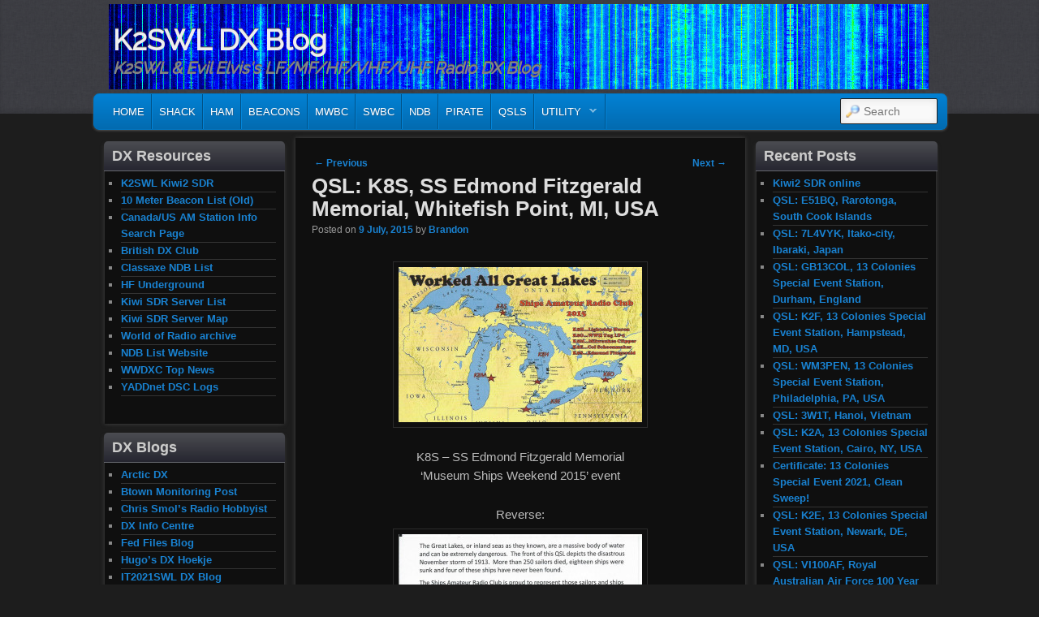

--- FILE ---
content_type: text/html; charset=UTF-8
request_url: http://swldx.us/blog/?p=2059
body_size: 11803
content:
<!DOCTYPE html>
<!--[if IE 6]> <html id="ie6" class="no-js" lang="en-US"> <![endif]-->
<!--[if IE 7]> <html id="ie7" class="no-js" lang="en-US"> <![endif]-->
<!--[if IE 8]> <html id="ie8" class="no-js" lang="en-US"> <![endif]-->
<!--[if !(IE 6) | !(IE 7) | !(IE 8)  ]><!-->
<html class="no-js" lang="en-US">
<!--<![endif]-->
<head>
<meta charset="UTF-8" />
<meta name="viewport" content="width=device-width, initial-scale=1.0">
<title>QSL: K8S, SS Edmond Fitzgerald Memorial, Whitefish Point, MI, USA | K2SWL DX Blog </title>
<link rel="profile" href="http://gmpg.org/xfn/11" />
<link rel="stylesheet" type="text/css" media="all" href="http://swldx.us/blog/wp-content/themes/admired/style.css" />
<link rel="pingback" href="http://swldx.us/blog/xmlrpc.php" />
<meta name='robots' content='max-image-preview:large' />
	<style>img:is([sizes="auto" i], [sizes^="auto," i]) { contain-intrinsic-size: 3000px 1500px }</style>
	<link rel="alternate" type="application/rss+xml" title="K2SWL DX Blog &raquo; Feed" href="http://swldx.us/blog/?feed=rss2" />
<link rel="alternate" type="application/rss+xml" title="K2SWL DX Blog &raquo; Comments Feed" href="http://swldx.us/blog/?feed=comments-rss2" />
<script type="text/javascript">
/* <![CDATA[ */
window._wpemojiSettings = {"baseUrl":"https:\/\/s.w.org\/images\/core\/emoji\/16.0.1\/72x72\/","ext":".png","svgUrl":"https:\/\/s.w.org\/images\/core\/emoji\/16.0.1\/svg\/","svgExt":".svg","source":{"concatemoji":"http:\/\/swldx.us\/blog\/wp-includes\/js\/wp-emoji-release.min.js?ver=6.8.3"}};
/*! This file is auto-generated */
!function(s,n){var o,i,e;function c(e){try{var t={supportTests:e,timestamp:(new Date).valueOf()};sessionStorage.setItem(o,JSON.stringify(t))}catch(e){}}function p(e,t,n){e.clearRect(0,0,e.canvas.width,e.canvas.height),e.fillText(t,0,0);var t=new Uint32Array(e.getImageData(0,0,e.canvas.width,e.canvas.height).data),a=(e.clearRect(0,0,e.canvas.width,e.canvas.height),e.fillText(n,0,0),new Uint32Array(e.getImageData(0,0,e.canvas.width,e.canvas.height).data));return t.every(function(e,t){return e===a[t]})}function u(e,t){e.clearRect(0,0,e.canvas.width,e.canvas.height),e.fillText(t,0,0);for(var n=e.getImageData(16,16,1,1),a=0;a<n.data.length;a++)if(0!==n.data[a])return!1;return!0}function f(e,t,n,a){switch(t){case"flag":return n(e,"\ud83c\udff3\ufe0f\u200d\u26a7\ufe0f","\ud83c\udff3\ufe0f\u200b\u26a7\ufe0f")?!1:!n(e,"\ud83c\udde8\ud83c\uddf6","\ud83c\udde8\u200b\ud83c\uddf6")&&!n(e,"\ud83c\udff4\udb40\udc67\udb40\udc62\udb40\udc65\udb40\udc6e\udb40\udc67\udb40\udc7f","\ud83c\udff4\u200b\udb40\udc67\u200b\udb40\udc62\u200b\udb40\udc65\u200b\udb40\udc6e\u200b\udb40\udc67\u200b\udb40\udc7f");case"emoji":return!a(e,"\ud83e\udedf")}return!1}function g(e,t,n,a){var r="undefined"!=typeof WorkerGlobalScope&&self instanceof WorkerGlobalScope?new OffscreenCanvas(300,150):s.createElement("canvas"),o=r.getContext("2d",{willReadFrequently:!0}),i=(o.textBaseline="top",o.font="600 32px Arial",{});return e.forEach(function(e){i[e]=t(o,e,n,a)}),i}function t(e){var t=s.createElement("script");t.src=e,t.defer=!0,s.head.appendChild(t)}"undefined"!=typeof Promise&&(o="wpEmojiSettingsSupports",i=["flag","emoji"],n.supports={everything:!0,everythingExceptFlag:!0},e=new Promise(function(e){s.addEventListener("DOMContentLoaded",e,{once:!0})}),new Promise(function(t){var n=function(){try{var e=JSON.parse(sessionStorage.getItem(o));if("object"==typeof e&&"number"==typeof e.timestamp&&(new Date).valueOf()<e.timestamp+604800&&"object"==typeof e.supportTests)return e.supportTests}catch(e){}return null}();if(!n){if("undefined"!=typeof Worker&&"undefined"!=typeof OffscreenCanvas&&"undefined"!=typeof URL&&URL.createObjectURL&&"undefined"!=typeof Blob)try{var e="postMessage("+g.toString()+"("+[JSON.stringify(i),f.toString(),p.toString(),u.toString()].join(",")+"));",a=new Blob([e],{type:"text/javascript"}),r=new Worker(URL.createObjectURL(a),{name:"wpTestEmojiSupports"});return void(r.onmessage=function(e){c(n=e.data),r.terminate(),t(n)})}catch(e){}c(n=g(i,f,p,u))}t(n)}).then(function(e){for(var t in e)n.supports[t]=e[t],n.supports.everything=n.supports.everything&&n.supports[t],"flag"!==t&&(n.supports.everythingExceptFlag=n.supports.everythingExceptFlag&&n.supports[t]);n.supports.everythingExceptFlag=n.supports.everythingExceptFlag&&!n.supports.flag,n.DOMReady=!1,n.readyCallback=function(){n.DOMReady=!0}}).then(function(){return e}).then(function(){var e;n.supports.everything||(n.readyCallback(),(e=n.source||{}).concatemoji?t(e.concatemoji):e.wpemoji&&e.twemoji&&(t(e.twemoji),t(e.wpemoji)))}))}((window,document),window._wpemojiSettings);
/* ]]> */
</script>

<link rel='stylesheet' id='wpra-lightbox-css' href='http://swldx.us/blog/wp-content/plugins/wp-rss-aggregator/core/css/jquery-colorbox.css?ver=1.4.33' type='text/css' media='all' />
<style id='wp-emoji-styles-inline-css' type='text/css'>

	img.wp-smiley, img.emoji {
		display: inline !important;
		border: none !important;
		box-shadow: none !important;
		height: 1em !important;
		width: 1em !important;
		margin: 0 0.07em !important;
		vertical-align: -0.1em !important;
		background: none !important;
		padding: 0 !important;
	}
</style>
<link rel='stylesheet' id='wp-block-library-css' href='http://swldx.us/blog/wp-includes/css/dist/block-library/style.min.css?ver=6.8.3' type='text/css' media='all' />
<style id='classic-theme-styles-inline-css' type='text/css'>
/*! This file is auto-generated */
.wp-block-button__link{color:#fff;background-color:#32373c;border-radius:9999px;box-shadow:none;text-decoration:none;padding:calc(.667em + 2px) calc(1.333em + 2px);font-size:1.125em}.wp-block-file__button{background:#32373c;color:#fff;text-decoration:none}
</style>
<link rel='stylesheet' id='wpra-displays-css' href='http://swldx.us/blog/wp-content/plugins/wp-rss-aggregator/core/css/displays.css?ver=5.0.0' type='text/css' media='all' />
<style id='global-styles-inline-css' type='text/css'>
:root{--wp--preset--aspect-ratio--square: 1;--wp--preset--aspect-ratio--4-3: 4/3;--wp--preset--aspect-ratio--3-4: 3/4;--wp--preset--aspect-ratio--3-2: 3/2;--wp--preset--aspect-ratio--2-3: 2/3;--wp--preset--aspect-ratio--16-9: 16/9;--wp--preset--aspect-ratio--9-16: 9/16;--wp--preset--color--black: #000000;--wp--preset--color--cyan-bluish-gray: #abb8c3;--wp--preset--color--white: #ffffff;--wp--preset--color--pale-pink: #f78da7;--wp--preset--color--vivid-red: #cf2e2e;--wp--preset--color--luminous-vivid-orange: #ff6900;--wp--preset--color--luminous-vivid-amber: #fcb900;--wp--preset--color--light-green-cyan: #7bdcb5;--wp--preset--color--vivid-green-cyan: #00d084;--wp--preset--color--pale-cyan-blue: #8ed1fc;--wp--preset--color--vivid-cyan-blue: #0693e3;--wp--preset--color--vivid-purple: #9b51e0;--wp--preset--gradient--vivid-cyan-blue-to-vivid-purple: linear-gradient(135deg,rgba(6,147,227,1) 0%,rgb(155,81,224) 100%);--wp--preset--gradient--light-green-cyan-to-vivid-green-cyan: linear-gradient(135deg,rgb(122,220,180) 0%,rgb(0,208,130) 100%);--wp--preset--gradient--luminous-vivid-amber-to-luminous-vivid-orange: linear-gradient(135deg,rgba(252,185,0,1) 0%,rgba(255,105,0,1) 100%);--wp--preset--gradient--luminous-vivid-orange-to-vivid-red: linear-gradient(135deg,rgba(255,105,0,1) 0%,rgb(207,46,46) 100%);--wp--preset--gradient--very-light-gray-to-cyan-bluish-gray: linear-gradient(135deg,rgb(238,238,238) 0%,rgb(169,184,195) 100%);--wp--preset--gradient--cool-to-warm-spectrum: linear-gradient(135deg,rgb(74,234,220) 0%,rgb(151,120,209) 20%,rgb(207,42,186) 40%,rgb(238,44,130) 60%,rgb(251,105,98) 80%,rgb(254,248,76) 100%);--wp--preset--gradient--blush-light-purple: linear-gradient(135deg,rgb(255,206,236) 0%,rgb(152,150,240) 100%);--wp--preset--gradient--blush-bordeaux: linear-gradient(135deg,rgb(254,205,165) 0%,rgb(254,45,45) 50%,rgb(107,0,62) 100%);--wp--preset--gradient--luminous-dusk: linear-gradient(135deg,rgb(255,203,112) 0%,rgb(199,81,192) 50%,rgb(65,88,208) 100%);--wp--preset--gradient--pale-ocean: linear-gradient(135deg,rgb(255,245,203) 0%,rgb(182,227,212) 50%,rgb(51,167,181) 100%);--wp--preset--gradient--electric-grass: linear-gradient(135deg,rgb(202,248,128) 0%,rgb(113,206,126) 100%);--wp--preset--gradient--midnight: linear-gradient(135deg,rgb(2,3,129) 0%,rgb(40,116,252) 100%);--wp--preset--font-size--small: 13px;--wp--preset--font-size--medium: 20px;--wp--preset--font-size--large: 36px;--wp--preset--font-size--x-large: 42px;--wp--preset--spacing--20: 0.44rem;--wp--preset--spacing--30: 0.67rem;--wp--preset--spacing--40: 1rem;--wp--preset--spacing--50: 1.5rem;--wp--preset--spacing--60: 2.25rem;--wp--preset--spacing--70: 3.38rem;--wp--preset--spacing--80: 5.06rem;--wp--preset--shadow--natural: 6px 6px 9px rgba(0, 0, 0, 0.2);--wp--preset--shadow--deep: 12px 12px 50px rgba(0, 0, 0, 0.4);--wp--preset--shadow--sharp: 6px 6px 0px rgba(0, 0, 0, 0.2);--wp--preset--shadow--outlined: 6px 6px 0px -3px rgba(255, 255, 255, 1), 6px 6px rgba(0, 0, 0, 1);--wp--preset--shadow--crisp: 6px 6px 0px rgba(0, 0, 0, 1);}:where(.is-layout-flex){gap: 0.5em;}:where(.is-layout-grid){gap: 0.5em;}body .is-layout-flex{display: flex;}.is-layout-flex{flex-wrap: wrap;align-items: center;}.is-layout-flex > :is(*, div){margin: 0;}body .is-layout-grid{display: grid;}.is-layout-grid > :is(*, div){margin: 0;}:where(.wp-block-columns.is-layout-flex){gap: 2em;}:where(.wp-block-columns.is-layout-grid){gap: 2em;}:where(.wp-block-post-template.is-layout-flex){gap: 1.25em;}:where(.wp-block-post-template.is-layout-grid){gap: 1.25em;}.has-black-color{color: var(--wp--preset--color--black) !important;}.has-cyan-bluish-gray-color{color: var(--wp--preset--color--cyan-bluish-gray) !important;}.has-white-color{color: var(--wp--preset--color--white) !important;}.has-pale-pink-color{color: var(--wp--preset--color--pale-pink) !important;}.has-vivid-red-color{color: var(--wp--preset--color--vivid-red) !important;}.has-luminous-vivid-orange-color{color: var(--wp--preset--color--luminous-vivid-orange) !important;}.has-luminous-vivid-amber-color{color: var(--wp--preset--color--luminous-vivid-amber) !important;}.has-light-green-cyan-color{color: var(--wp--preset--color--light-green-cyan) !important;}.has-vivid-green-cyan-color{color: var(--wp--preset--color--vivid-green-cyan) !important;}.has-pale-cyan-blue-color{color: var(--wp--preset--color--pale-cyan-blue) !important;}.has-vivid-cyan-blue-color{color: var(--wp--preset--color--vivid-cyan-blue) !important;}.has-vivid-purple-color{color: var(--wp--preset--color--vivid-purple) !important;}.has-black-background-color{background-color: var(--wp--preset--color--black) !important;}.has-cyan-bluish-gray-background-color{background-color: var(--wp--preset--color--cyan-bluish-gray) !important;}.has-white-background-color{background-color: var(--wp--preset--color--white) !important;}.has-pale-pink-background-color{background-color: var(--wp--preset--color--pale-pink) !important;}.has-vivid-red-background-color{background-color: var(--wp--preset--color--vivid-red) !important;}.has-luminous-vivid-orange-background-color{background-color: var(--wp--preset--color--luminous-vivid-orange) !important;}.has-luminous-vivid-amber-background-color{background-color: var(--wp--preset--color--luminous-vivid-amber) !important;}.has-light-green-cyan-background-color{background-color: var(--wp--preset--color--light-green-cyan) !important;}.has-vivid-green-cyan-background-color{background-color: var(--wp--preset--color--vivid-green-cyan) !important;}.has-pale-cyan-blue-background-color{background-color: var(--wp--preset--color--pale-cyan-blue) !important;}.has-vivid-cyan-blue-background-color{background-color: var(--wp--preset--color--vivid-cyan-blue) !important;}.has-vivid-purple-background-color{background-color: var(--wp--preset--color--vivid-purple) !important;}.has-black-border-color{border-color: var(--wp--preset--color--black) !important;}.has-cyan-bluish-gray-border-color{border-color: var(--wp--preset--color--cyan-bluish-gray) !important;}.has-white-border-color{border-color: var(--wp--preset--color--white) !important;}.has-pale-pink-border-color{border-color: var(--wp--preset--color--pale-pink) !important;}.has-vivid-red-border-color{border-color: var(--wp--preset--color--vivid-red) !important;}.has-luminous-vivid-orange-border-color{border-color: var(--wp--preset--color--luminous-vivid-orange) !important;}.has-luminous-vivid-amber-border-color{border-color: var(--wp--preset--color--luminous-vivid-amber) !important;}.has-light-green-cyan-border-color{border-color: var(--wp--preset--color--light-green-cyan) !important;}.has-vivid-green-cyan-border-color{border-color: var(--wp--preset--color--vivid-green-cyan) !important;}.has-pale-cyan-blue-border-color{border-color: var(--wp--preset--color--pale-cyan-blue) !important;}.has-vivid-cyan-blue-border-color{border-color: var(--wp--preset--color--vivid-cyan-blue) !important;}.has-vivid-purple-border-color{border-color: var(--wp--preset--color--vivid-purple) !important;}.has-vivid-cyan-blue-to-vivid-purple-gradient-background{background: var(--wp--preset--gradient--vivid-cyan-blue-to-vivid-purple) !important;}.has-light-green-cyan-to-vivid-green-cyan-gradient-background{background: var(--wp--preset--gradient--light-green-cyan-to-vivid-green-cyan) !important;}.has-luminous-vivid-amber-to-luminous-vivid-orange-gradient-background{background: var(--wp--preset--gradient--luminous-vivid-amber-to-luminous-vivid-orange) !important;}.has-luminous-vivid-orange-to-vivid-red-gradient-background{background: var(--wp--preset--gradient--luminous-vivid-orange-to-vivid-red) !important;}.has-very-light-gray-to-cyan-bluish-gray-gradient-background{background: var(--wp--preset--gradient--very-light-gray-to-cyan-bluish-gray) !important;}.has-cool-to-warm-spectrum-gradient-background{background: var(--wp--preset--gradient--cool-to-warm-spectrum) !important;}.has-blush-light-purple-gradient-background{background: var(--wp--preset--gradient--blush-light-purple) !important;}.has-blush-bordeaux-gradient-background{background: var(--wp--preset--gradient--blush-bordeaux) !important;}.has-luminous-dusk-gradient-background{background: var(--wp--preset--gradient--luminous-dusk) !important;}.has-pale-ocean-gradient-background{background: var(--wp--preset--gradient--pale-ocean) !important;}.has-electric-grass-gradient-background{background: var(--wp--preset--gradient--electric-grass) !important;}.has-midnight-gradient-background{background: var(--wp--preset--gradient--midnight) !important;}.has-small-font-size{font-size: var(--wp--preset--font-size--small) !important;}.has-medium-font-size{font-size: var(--wp--preset--font-size--medium) !important;}.has-large-font-size{font-size: var(--wp--preset--font-size--large) !important;}.has-x-large-font-size{font-size: var(--wp--preset--font-size--x-large) !important;}
:where(.wp-block-post-template.is-layout-flex){gap: 1.25em;}:where(.wp-block-post-template.is-layout-grid){gap: 1.25em;}
:where(.wp-block-columns.is-layout-flex){gap: 2em;}:where(.wp-block-columns.is-layout-grid){gap: 2em;}
:root :where(.wp-block-pullquote){font-size: 1.5em;line-height: 1.6;}
</style>
<link rel='stylesheet' id='charcoal-css' href='http://swldx.us/blog/wp-content/themes/admired/skins/charcoal.css' type='text/css' media='all' />
<script type="text/javascript" src="http://swldx.us/blog/wp-includes/js/jquery/jquery.min.js?ver=3.7.1" id="jquery-core-js"></script>
<script type="text/javascript" src="http://swldx.us/blog/wp-includes/js/jquery/jquery-migrate.min.js?ver=3.4.1" id="jquery-migrate-js"></script>
<script type="text/javascript" src="http://swldx.us/blog/wp-content/themes/admired/js/modernizr-2.0.6.js?ver=2.0.6" id="modernizr-js"></script>
<script type="text/javascript" src="http://swldx.us/blog/wp-content/themes/admired/js/superfish/hoverIntent.js?ver=6.8.3" id="admired-SFhoverIntent-js"></script>
<script type="text/javascript" src="http://swldx.us/blog/wp-content/themes/admired/js/superfish/superfish.js?ver=6.8.3" id="admired-SF-js"></script>
<link rel="https://api.w.org/" href="http://swldx.us/blog/index.php?rest_route=/" /><link rel="alternate" title="JSON" type="application/json" href="http://swldx.us/blog/index.php?rest_route=/wp/v2/posts/2059" /><link rel="EditURI" type="application/rsd+xml" title="RSD" href="http://swldx.us/blog/xmlrpc.php?rsd" />
<meta name="generator" content="WordPress 6.8.3" />
<link rel="canonical" href="http://swldx.us/blog/?p=2059" />
<link rel='shortlink' href='http://swldx.us/blog/?p=2059' />
<link rel="alternate" title="oEmbed (JSON)" type="application/json+oembed" href="http://swldx.us/blog/index.php?rest_route=%2Foembed%2F1.0%2Fembed&#038;url=http%3A%2F%2Fswldx.us%2Fblog%2F%3Fp%3D2059" />
<link rel="alternate" title="oEmbed (XML)" type="text/xml+oembed" href="http://swldx.us/blog/index.php?rest_route=%2Foembed%2F1.0%2Fembed&#038;url=http%3A%2F%2Fswldx.us%2Fblog%2F%3Fp%3D2059&#038;format=xml" />
	<link href='http://fonts.googleapis.com/css?family=Raleway' rel='stylesheet' type='text/css'>
		
<style type="text/css">
body, input, textarea, .page-title span, .pingback a.url { font-family: Arial, sans-serif;}
#site-title, #site-description { font-family: Raleway;}
#header-logo{ background: url(http://swldx.us/blog/wp-content/uploads/2014/08/header2.png) no-repeat;}
#nav-menu .menu-header,#nav-menu2 .menu-header, div.menu {font-weight: normal;}
.sf-menu a.sf-with-ul { padding-right: 2.25em;} 
#nav-menu2 a{ line-height: 33px;} 
</style><!-- end of style section -->

<script>
	jQuery(function(){jQuery('ul.sf-menu').superfish({animation: {opacity:'show',height:'show'}, speed: 300});});
	</script>

<!-- End of Theme options -->
</head>

<body class="wp-singular post-template-default single single-post postid-2059 single-format-standard wp-theme-admired three-column two-sidebars">
	<div id="head-wrapper">
				<header id="branding" role="banner">
			<div id="header-group" class="clearfix">
				<div id="header-logo">
										<hgroup>
						<h1 id="site-title"><span><a href="http://swldx.us/blog/" title="K2SWL DX Blog" rel="home">K2SWL DX Blog</a></span></h1>
						<h2 id="site-description">K2SWL &amp; Evil Elvis&#039;s LF/MF/HF/VHF/UHF Radio DX Blog</h2>
					</hgroup>
									</div>
			</div>
		</header><!-- #branding -->
	</div><!-- #head-wrapper -->
<div id="page" class="hfeed">
		<div id="nav-bottom-menu">
		<div id="nav-bottom-wrap">
			<nav id="nav-menu2" role="navigation">
				<h3 class="assistive-text">Main menu</h3>
								<div class="skip-link"><a class="assistive-text" href="#content" title="Skip to primary content">Skip to primary content</a></div>
				<div class="skip-link"><a class="assistive-text" href="#secondary" title="Skip to secondary content">Skip to secondary content</a></div>
								<div class="menu-header"><ul id="menu-main" class="sf-menu"><li id="menu-item-241" class="menu-item menu-item-type-custom menu-item-object-custom menu-item-241"><a href="http://www.swldx.us">Home</a></li>
<li id="menu-item-20" class="menu-item menu-item-type-post_type menu-item-object-page menu-item-20"><a href="http://swldx.us/blog/?page_id=18">Shack</a></li>
<li id="menu-item-2490" class="menu-item menu-item-type-post_type menu-item-object-page menu-item-2490"><a href="http://swldx.us/blog/?page_id=2487">Ham</a></li>
<li id="menu-item-17" class="menu-item menu-item-type-taxonomy menu-item-object-category menu-item-17"><a href="http://swldx.us/blog/?cat=3">Beacons</a></li>
<li id="menu-item-23" class="menu-item menu-item-type-taxonomy menu-item-object-category menu-item-23"><a href="http://swldx.us/blog/?cat=9">MWBC</a></li>
<li id="menu-item-27" class="menu-item menu-item-type-taxonomy menu-item-object-category menu-item-27"><a href="http://swldx.us/blog/?cat=8">SWBC</a></li>
<li id="menu-item-25" class="menu-item menu-item-type-taxonomy menu-item-object-category menu-item-25"><a href="http://swldx.us/blog/?cat=13">NDB</a></li>
<li id="menu-item-1742" class="menu-item menu-item-type-taxonomy menu-item-object-category menu-item-1742"><a href="http://swldx.us/blog/?cat=123">Pirate</a></li>
<li id="menu-item-26" class="menu-item menu-item-type-taxonomy menu-item-object-category current-post-ancestor current-menu-parent current-post-parent menu-item-26"><a href="http://swldx.us/blog/?cat=2">QSLs</a></li>
<li id="menu-item-1741" class="menu-item menu-item-type-taxonomy menu-item-object-category menu-item-has-children menu-item-1741"><a href="http://swldx.us/blog/?cat=101">Utility</a>
<ul class="sub-menu">
	<li id="menu-item-22" class="menu-item menu-item-type-taxonomy menu-item-object-category menu-item-22"><a href="http://swldx.us/blog/?cat=12">DSC</a></li>
	<li id="menu-item-21" class="menu-item menu-item-type-taxonomy menu-item-object-category menu-item-21"><a href="http://swldx.us/blog/?cat=10">DGPS</a></li>
	<li id="menu-item-24" class="menu-item menu-item-type-taxonomy menu-item-object-category menu-item-24"><a href="http://swldx.us/blog/?cat=11">NAVTEX</a></li>
	<li id="menu-item-763" class="menu-item menu-item-type-taxonomy menu-item-object-category menu-item-763"><a href="http://swldx.us/blog/?cat=129">VOLMET</a></li>
</ul>
</li>
</ul></div>							<form method="get" id="searchform" action="http://swldx.us/blog/">
		<label for="s" class="assistive-text">Search</label>
		<input type="text" class="field" name="s" id="s" placeholder="Search" />
		<input type="submit" class="submit" name="submit" id="searchsubmit" value="Search" />
	</form>
			</nav><!-- #nav-menu2 -->
		</div>
	</div>	<div id="main">
		<div id="primary">
			<div id="content" role="main">

				
					
<article id="post-2059" class="post-2059 post type-post status-publish format-standard hentry category-amateur-radio category-hf category-qsl category-special-event tag-mi tag-usa">
	<nav id="nav-single">
		<h3 class="assistive-text">Post navigation</h3>
		<span class="nav-previous"><a href="http://swldx.us/blog/?p=2061" rel="prev"><span class="meta-nav">&larr;</span> Previous</a></span>
		<span class="nav-next"><a href="http://swldx.us/blog/?p=2051" rel="next">Next <span class="meta-nav">&rarr;</span></a></span>
	</nav><!-- #nav-single -->
	<header class="entry-header">
		<h1 class="entry-title">QSL: K8S, SS Edmond Fitzgerald Memorial, Whitefish Point, MI, USA</h1>

				<div class="entry-meta">
			<span class="sep">Posted on </span><a href="http://swldx.us/blog/?p=2059" title="16:36" rel="bookmark"><time class="entry-date" datetime="2015-07-09T16:36:14+00:00" pubdate>9 July, 2015</time></a><span class="by-author"> <span class="sep"> by </span> <span class="author vcard"><a class="url fn n" href="http://swldx.us/blog/?author=2" title="View all posts by Brandon" rel="author">Brandon</a></span></span>		</div><!-- .entry-meta -->
			</header><!-- .entry-header -->

	<div class="entry-content">
		<p><a href="http://swldx.us/blog/wp-content/uploads/2015/07/WAGL.jpg"><img fetchpriority="high" decoding="async" class="aligncenter size-medium wp-image-2020" src="http://swldx.us/blog/wp-content/uploads/2015/07/WAGL-300x191.jpg" alt="WAGL" width="300" height="191" srcset="http://swldx.us/blog/wp-content/uploads/2015/07/WAGL-300x191.jpg 300w, http://swldx.us/blog/wp-content/uploads/2015/07/WAGL-1024x653.jpg 1024w, http://swldx.us/blog/wp-content/uploads/2015/07/WAGL.jpg 1086w" sizes="(max-width: 300px) 100vw, 300px" /></a></p>
<p style="text-align: center;">K8S – SS Edmond Fitzgerald Memorial<br />
‘Museum Ships Weekend 2015’ event</p>
<p style="text-align: center;">Reverse: <a href="http://swldx.us/blog/wp-content/uploads/2015/07/K8S.jpg"><img decoding="async" class="aligncenter size-medium wp-image-1986" src="http://swldx.us/blog/wp-content/uploads/2015/07/K8S-300x192.jpg" alt="K8S" width="300" height="192" srcset="http://swldx.us/blog/wp-content/uploads/2015/07/K8S-300x192.jpg 300w, http://swldx.us/blog/wp-content/uploads/2015/07/K8S-1024x657.jpg 1024w, http://swldx.us/blog/wp-content/uploads/2015/07/K8S.jpg 1113w" sizes="(max-width: 300px) 100vw, 300px" /></a></p>
			</div><!-- .entry-content -->

	<footer class="entry-meta" style="clear:both;">
		This entry was posted in <a href="http://swldx.us/blog/?cat=136" rel="category">Amateur Radio</a>, <a href="http://swldx.us/blog/?cat=103" rel="category">HF</a>, <a href="http://swldx.us/blog/?cat=2" rel="category">QSLs</a>, <a href="http://swldx.us/blog/?cat=151" rel="category">Special Event</a> and tagged <a href="http://swldx.us/blog/?tag=mi" rel="tag">MI</a>, <a href="http://swldx.us/blog/?tag=usa" rel="tag">USA</a> by <a href="http://swldx.us/blog/?author=2">Brandon</a>. Bookmark the <a href="http://swldx.us/blog/?p=2059" title="Permalink to QSL: K8S, SS Edmond Fitzgerald Memorial, Whitefish Point, MI, USA" rel="bookmark">permalink</a>.		
			</footer><!-- .entry-meta -->
</article><!-- #post-2059 -->

					
	
		<div id="comments">
		<p class="nocomments">Comments are closed.</p>
		</div><!-- #comments -->
	
	
				
			</div><!-- #content -->
		</div><!-- #primary -->
		
		<div id="secondary" class="widget-area" role="complementary">
			<aside id="nav_menu-3" class="widget widget_nav_menu"><h3 class="widget-title">DX Resources</h3><div class="menu-dx-resources-container"><ul id="menu-dx-resources" class="menu"><li id="menu-item-2760" class="menu-item menu-item-type-custom menu-item-object-custom menu-item-2760"><a href="http://22471.proxy.kiwisdr.com:8073/">K2SWL Kiwi2 SDR</a></li>
<li id="menu-item-799" class="menu-item menu-item-type-custom menu-item-object-custom menu-item-799"><a href="http://www.qsl.net/wj5o/bcn.htm">10 Meter Beacon List (Old)</a></li>
<li id="menu-item-730" class="menu-item menu-item-type-custom menu-item-object-custom menu-item-730"><a href="https://amdxer.com/ambc/">Canada/US AM Station Info Search Page</a></li>
<li id="menu-item-733" class="menu-item menu-item-type-custom menu-item-object-custom menu-item-733"><a href="http://www.bdxc.org.uk/">British DX Club</a></li>
<li id="menu-item-1807" class="menu-item menu-item-type-custom menu-item-object-custom menu-item-1807"><a href="http://www.classaxe.com/dx/ndb/rww/signal_list">Classaxe NDB List</a></li>
<li id="menu-item-2199" class="menu-item menu-item-type-custom menu-item-object-custom menu-item-2199"><a href="https://www.hfunderground.com/board/">HF Underground</a></li>
<li id="menu-item-2756" class="menu-item menu-item-type-custom menu-item-object-custom menu-item-2756"><a href="http://kiwisdr.com/.public/">Kiwi SDR Server List</a></li>
<li id="menu-item-2757" class="menu-item menu-item-type-custom menu-item-object-custom menu-item-2757"><a href="http://rx.linkfanel.net/">Kiwi SDR Server Map</a></li>
<li id="menu-item-661" class="menu-item menu-item-type-custom menu-item-object-custom menu-item-661"><a href="http://worldofradio.com/dxldmid.html">World of Radio archive</a></li>
<li id="menu-item-1808" class="menu-item menu-item-type-custom menu-item-object-custom menu-item-1808"><a href="http://www.ndblist.info/">NDB List Website</a></li>
<li id="menu-item-2238" class="menu-item menu-item-type-custom menu-item-object-custom menu-item-2238"><a href="https://www.wwdxc.de/topnews.shtml">WWDXC  Top News</a></li>
<li id="menu-item-2268" class="menu-item menu-item-type-custom menu-item-object-custom menu-item-2268"><a href="http://www.yaddnet.org/index.php">YADDnet DSC Logs</a></li>
</ul></div></aside><aside id="nav_menu-2" class="widget widget_nav_menu"><h3 class="widget-title">DX Blogs</h3><div class="menu-dx-web-sites-container"><ul id="menu-dx-web-sites" class="menu"><li id="menu-item-738" class="menu-item menu-item-type-custom menu-item-object-custom menu-item-738"><a href="http://arcticdx.blogspot.com/">Arctic DX</a></li>
<li id="menu-item-734" class="menu-item menu-item-type-custom menu-item-object-custom menu-item-734"><a href="http://monitor-post.blogspot.com/">Btown Monitoring Post</a></li>
<li id="menu-item-2198" class="menu-item menu-item-type-custom menu-item-object-custom menu-item-2198"><a href="http://www.radiohobbyist.org/blog/">Chris Smol&#8217;s Radio Hobbyist</a></li>
<li id="menu-item-992" class="menu-item menu-item-type-custom menu-item-object-custom menu-item-992"><a href="http://www.dxinfocentre.com/">DX Info Centre</a></li>
<li id="menu-item-735" class="menu-item menu-item-type-custom menu-item-object-custom menu-item-735"><a href="http://mt-fedfiles.blogspot.com/">Fed Files Blog</a></li>
<li id="menu-item-2401" class="menu-item menu-item-type-custom menu-item-object-custom menu-item-2401"><a href="https://hugosdxhoekje.wordpress.com/">Hugo&#8217;s DX Hoekje</a></li>
<li id="menu-item-2240" class="menu-item menu-item-type-custom menu-item-object-custom menu-item-2240"><a href="https://it2021swl.blogspot.it">IT2021SWL DX Blog</a></li>
<li id="menu-item-2766" class="menu-item menu-item-type-custom menu-item-object-custom menu-item-2766"><a href="https://petersdxcorner.nl/">Peter&#8217;s DX Corner</a></li>
<li id="menu-item-585" class="menu-item menu-item-type-custom menu-item-object-custom menu-item-585"><a href="http://maresmedx.blogspot.com/">Maresme DX</a></li>
<li id="menu-item-659" class="menu-item menu-item-type-custom menu-item-object-custom menu-item-659"><a href="http://medxr.blogspot.com.au/">Mount Evelyn DX Report</a></li>
<li id="menu-item-1299" class="menu-item menu-item-type-custom menu-item-object-custom menu-item-1299"><a href="http://radio-timetraveller.blogspot.com/">Radio-TimeTraveller</a></li>
<li id="menu-item-737" class="menu-item menu-item-type-custom menu-item-object-custom menu-item-737"><a href="http://remotedx.wordpress.com/">RemoteDX</a></li>
<li id="menu-item-584" class="menu-item menu-item-type-custom menu-item-object-custom menu-item-584"><a href="http://scotlanddx.blogspot.com/">Scotland DX Blog</a></li>
<li id="menu-item-732" class="menu-item menu-item-type-custom menu-item-object-custom menu-item-732"><a href="http://mt-shortwave.blogspot.com/">Shortwave Central</a></li>
<li id="menu-item-587" class="menu-item menu-item-type-custom menu-item-object-custom menu-item-587"><a href="http://shortwavedxer.blogspot.com/">South East Asia DXing</a></li>
<li id="menu-item-736" class="menu-item menu-item-type-custom menu-item-object-custom menu-item-736"><a href="http://swling.com/blog/">SWLing Post</a></li>
<li id="menu-item-2276" class="menu-item menu-item-type-custom menu-item-object-custom menu-item-2276"><a href="http://ve7sl.blogspot.ca">VE7SL 2200m To Nanowaves Blog</a></li>
</ul></div></aside><aside id="nav_menu-4" class="widget widget_nav_menu"><h3 class="widget-title">DX Clubs I Support</h3><div class="menu-dx-clubs-i-support-container"><ul id="menu-dx-clubs-i-support" class="menu"><li id="menu-item-2750" class="menu-item menu-item-type-custom menu-item-object-custom menu-item-2750"><a href="https://www.cidxclub.ca/">CIDX</a></li>
<li id="menu-item-721" class="menu-item menu-item-type-custom menu-item-object-custom menu-item-721"><a href="http://www.ircaonline.org">IRCA</a></li>
<li id="menu-item-724" class="menu-item menu-item-type-custom menu-item-object-custom menu-item-724"><a href="https://www.lwca.net/">LWCA</a></li>
<li id="menu-item-720" class="menu-item menu-item-type-custom menu-item-object-custom menu-item-720"><a href="http://www.naswa.net">NASWA</a></li>
<li id="menu-item-722" class="menu-item menu-item-type-custom menu-item-object-custom menu-item-722"><a href="https://nationalradioclub.org/">NRC</a></li>
</ul></div></aside><aside id="tag_cloud-2" class="widget widget_tag_cloud"><h3 class="widget-title">Tags</h3><div class="tagcloud"><a href="http://swldx.us/blog/?tag=al" class="tag-cloud-link tag-link-16 tag-link-position-1" style="font-size: 10.4pt;" aria-label="AL (7 items)">AL</a>
<a href="http://swldx.us/blog/?tag=argentina" class="tag-cloud-link tag-link-139 tag-link-position-2" style="font-size: 10pt;" aria-label="Argentina (6 items)">Argentina</a>
<a href="http://swldx.us/blog/?tag=australia" class="tag-cloud-link tag-link-116 tag-link-position-3" style="font-size: 10pt;" aria-label="Australia (6 items)">Australia</a>
<a href="http://swldx.us/blog/?tag=az" class="tag-cloud-link tag-link-15 tag-link-position-4" style="font-size: 11.2pt;" aria-label="AZ (9 items)">AZ</a>
<a href="http://swldx.us/blog/?tag=brazil" class="tag-cloud-link tag-link-88 tag-link-position-5" style="font-size: 13.04pt;" aria-label="Brazil (16 items)">Brazil</a>
<a href="http://swldx.us/blog/?tag=ca" class="tag-cloud-link tag-link-19 tag-link-position-6" style="font-size: 14.88pt;" aria-label="CA (28 items)">CA</a>
<a href="http://swldx.us/blog/?tag=canada" class="tag-cloud-link tag-link-78 tag-link-position-7" style="font-size: 14.88pt;" aria-label="Canada (28 items)">Canada</a>
<a href="http://swldx.us/blog/?tag=chile" class="tag-cloud-link tag-link-153 tag-link-position-8" style="font-size: 8.8pt;" aria-label="Chile (4 items)">Chile</a>
<a href="http://swldx.us/blog/?tag=co" class="tag-cloud-link tag-link-20 tag-link-position-9" style="font-size: 10pt;" aria-label="CO (6 items)">CO</a>
<a href="http://swldx.us/blog/?tag=ct" class="tag-cloud-link tag-link-21 tag-link-position-10" style="font-size: 9.44pt;" aria-label="CT (5 items)">CT</a>
<a href="http://swldx.us/blog/?tag=fl" class="tag-cloud-link tag-link-23 tag-link-position-11" style="font-size: 13.44pt;" aria-label="FL (18 items)">FL</a>
<a href="http://swldx.us/blog/?tag=france" class="tag-cloud-link tag-link-87 tag-link-position-12" style="font-size: 10.4pt;" aria-label="France (7 items)">France</a>
<a href="http://swldx.us/blog/?tag=ga" class="tag-cloud-link tag-link-24 tag-link-position-13" style="font-size: 10pt;" aria-label="GA (6 items)">GA</a>
<a href="http://swldx.us/blog/?tag=germany" class="tag-cloud-link tag-link-85 tag-link-position-14" style="font-size: 10.4pt;" aria-label="Germany (7 items)">Germany</a>
<a href="http://swldx.us/blog/?tag=greece" class="tag-cloud-link tag-link-109 tag-link-position-15" style="font-size: 8pt;" aria-label="Greece (3 items)">Greece</a>
<a href="http://swldx.us/blog/?tag=il" class="tag-cloud-link tag-link-27 tag-link-position-16" style="font-size: 11.2pt;" aria-label="IL (9 items)">IL</a>
<a href="http://swldx.us/blog/?tag=in" class="tag-cloud-link tag-link-28 tag-link-position-17" style="font-size: 9.44pt;" aria-label="IN (5 items)">IN</a>
<a href="http://swldx.us/blog/?tag=india" class="tag-cloud-link tag-link-124 tag-link-position-18" style="font-size: 9.44pt;" aria-label="India (5 items)">India</a>
<a href="http://swldx.us/blog/?tag=italy" class="tag-cloud-link tag-link-83 tag-link-position-19" style="font-size: 12.08pt;" aria-label="Italy (12 items)">Italy</a>
<a href="http://swldx.us/blog/?tag=japan" class="tag-cloud-link tag-link-137 tag-link-position-20" style="font-size: 10pt;" aria-label="Japan (6 items)">Japan</a>
<a href="http://swldx.us/blog/?tag=ma" class="tag-cloud-link tag-link-35 tag-link-position-21" style="font-size: 10pt;" aria-label="MA (6 items)">MA</a>
<a href="http://swldx.us/blog/?tag=mexico" class="tag-cloud-link tag-link-79 tag-link-position-22" style="font-size: 10pt;" aria-label="Mexico (6 items)">Mexico</a>
<a href="http://swldx.us/blog/?tag=mi" class="tag-cloud-link tag-link-36 tag-link-position-23" style="font-size: 10.8pt;" aria-label="MI (8 items)">MI</a>
<a href="http://swldx.us/blog/?tag=mn" class="tag-cloud-link tag-link-37 tag-link-position-24" style="font-size: 8.8pt;" aria-label="MN (4 items)">MN</a>
<a href="http://swldx.us/blog/?tag=mo" class="tag-cloud-link tag-link-39 tag-link-position-25" style="font-size: 10.4pt;" aria-label="MO (7 items)">MO</a>
<a href="http://swldx.us/blog/?tag=nc" class="tag-cloud-link tag-link-47 tag-link-position-26" style="font-size: 10.8pt;" aria-label="NC (8 items)">NC</a>
<a href="http://swldx.us/blog/?tag=norway" class="tag-cloud-link tag-link-91 tag-link-position-27" style="font-size: 9.44pt;" aria-label="Norway (5 items)">Norway</a>
<a href="http://swldx.us/blog/?tag=nv" class="tag-cloud-link tag-link-42 tag-link-position-28" style="font-size: 8pt;" aria-label="NV (3 items)">NV</a>
<a href="http://swldx.us/blog/?tag=ny" class="tag-cloud-link tag-link-46 tag-link-position-29" style="font-size: 10.8pt;" aria-label="NY (8 items)">NY</a>
<a href="http://swldx.us/blog/?tag=oh" class="tag-cloud-link tag-link-49 tag-link-position-30" style="font-size: 10pt;" aria-label="OH (6 items)">OH</a>
<a href="http://swldx.us/blog/?tag=ok" class="tag-cloud-link tag-link-50 tag-link-position-31" style="font-size: 8.8pt;" aria-label="OK (4 items)">OK</a>
<a href="http://swldx.us/blog/?tag=on" class="tag-cloud-link tag-link-73 tag-link-position-32" style="font-size: 11.52pt;" aria-label="ON (10 items)">ON</a>
<a href="http://swldx.us/blog/?tag=pa" class="tag-cloud-link tag-link-52 tag-link-position-33" style="font-size: 12.4pt;" aria-label="PA (13 items)">PA</a>
<a href="http://swldx.us/blog/?tag=qc" class="tag-cloud-link tag-link-75 tag-link-position-34" style="font-size: 9.44pt;" aria-label="QC (5 items)">QC</a>
<a href="http://swldx.us/blog/?tag=romania" class="tag-cloud-link tag-link-113 tag-link-position-35" style="font-size: 8pt;" aria-label="Romania (3 items)">Romania</a>
<a href="http://swldx.us/blog/?tag=sc" class="tag-cloud-link tag-link-54 tag-link-position-36" style="font-size: 9.44pt;" aria-label="SC (5 items)">SC</a>
<a href="http://swldx.us/blog/?tag=scotland" class="tag-cloud-link tag-link-95 tag-link-position-37" style="font-size: 8.8pt;" aria-label="Scotland (4 items)">Scotland</a>
<a href="http://swldx.us/blog/?tag=spain" class="tag-cloud-link tag-link-86 tag-link-position-38" style="font-size: 9.44pt;" aria-label="Spain (5 items)">Spain</a>
<a href="http://swldx.us/blog/?tag=the-netherlands" class="tag-cloud-link tag-link-115 tag-link-position-39" style="font-size: 8.8pt;" aria-label="The Netherlands (4 items)">The Netherlands</a>
<a href="http://swldx.us/blog/?tag=turkey" class="tag-cloud-link tag-link-117 tag-link-position-40" style="font-size: 9.44pt;" aria-label="Turkey (5 items)">Turkey</a>
<a href="http://swldx.us/blog/?tag=tx" class="tag-cloud-link tag-link-57 tag-link-position-41" style="font-size: 12.08pt;" aria-label="TX (12 items)">TX</a>
<a href="http://swldx.us/blog/?tag=uk" class="tag-cloud-link tag-link-94 tag-link-position-42" style="font-size: 11.84pt;" aria-label="UK (11 items)">UK</a>
<a href="http://swldx.us/blog/?tag=usa" class="tag-cloud-link tag-link-14 tag-link-position-43" style="font-size: 22pt;" aria-label="USA (224 items)">USA</a>
<a href="http://swldx.us/blog/?tag=va" class="tag-cloud-link tag-link-60 tag-link-position-44" style="font-size: 10pt;" aria-label="VA (6 items)">VA</a>
<a href="http://swldx.us/blog/?tag=wa" class="tag-cloud-link tag-link-61 tag-link-position-45" style="font-size: 8.8pt;" aria-label="WA (4 items)">WA</a></div>
</aside>		</div><!-- #secondary .widget-area -->
		
		<div id="tertiary" class="widget-area" role="complementary">
			
				
		<aside id="recent-posts-2" class="widget widget_recent_entries">
		<h3 class="widget-title">Recent Posts</h3>
		<ul>
											<li>
					<a href="http://swldx.us/blog/?p=2744">Kiwi2 SDR online</a>
									</li>
											<li>
					<a href="http://swldx.us/blog/?p=2726">QSL: E51BQ, Rarotonga, South Cook Islands</a>
									</li>
											<li>
					<a href="http://swldx.us/blog/?p=2724">QSL: 7L4VYK, Itako-city, Ibaraki, Japan</a>
									</li>
											<li>
					<a href="http://swldx.us/blog/?p=2712">QSL: GB13COL, 13 Colonies Special Event Station, Durham, England</a>
									</li>
											<li>
					<a href="http://swldx.us/blog/?p=2717">QSL: K2F, 13 Colonies Special Event Station, Hampstead, MD, USA</a>
									</li>
											<li>
					<a href="http://swldx.us/blog/?p=2714">QSL: WM3PEN, 13 Colonies Special Event Station, Philadelphia, PA, USA</a>
									</li>
											<li>
					<a href="http://swldx.us/blog/?p=2697">QSL: 3W1T, Hanoi, Vietnam</a>
									</li>
											<li>
					<a href="http://swldx.us/blog/?p=2695">QSL: K2A, 13 Colonies Special Event Station, Cairo, NY, USA</a>
									</li>
											<li>
					<a href="http://swldx.us/blog/?p=2693">Certificate: 13 Colonies Special Event 2021, Clean Sweep!</a>
									</li>
											<li>
					<a href="http://swldx.us/blog/?p=2691">QSL: K2E, 13 Colonies Special Event Station, Newark, DE, USA</a>
									</li>
											<li>
					<a href="http://swldx.us/blog/?p=2689">QSL: VI100AF, Royal Australian Air Force 100 Year Centenary, Australia</a>
									</li>
											<li>
					<a href="http://swldx.us/blog/?p=2674">QSL: K2J, 13 Colonies Special Event Station, McAdenville, NC, USA</a>
									</li>
											<li>
					<a href="http://swldx.us/blog/?p=2672">QSL: N9YZG, Chicago, IL, USA</a>
									</li>
											<li>
					<a href="http://swldx.us/blog/?p=2665">QSL: YJ8RN, Port Vila, Efate Island, Vanuata</a>
									</li>
											<li>
					<a href="http://swldx.us/blog/?p=2663">QSL: K2M, 13 Colonies Special Event Station, New Kensington, PA, USA</a>
									</li>
					</ul>

		</aside><aside id="categories-2" class="widget widget_categories"><h3 class="widget-title">Categories</h3>
			<ul>
					<li class="cat-item cat-item-134"><a href="http://swldx.us/blog/?cat=134">Aeronautical</a>
</li>
	<li class="cat-item cat-item-136"><a href="http://swldx.us/blog/?cat=136">Amateur Radio</a>
</li>
	<li class="cat-item cat-item-171"><a href="http://swldx.us/blog/?cat=171">Audio Clip</a>
</li>
	<li class="cat-item cat-item-3"><a href="http://swldx.us/blog/?cat=3">Beacons</a>
</li>
	<li class="cat-item cat-item-143"><a href="http://swldx.us/blog/?cat=143">DRM</a>
</li>
	<li class="cat-item cat-item-12"><a href="http://swldx.us/blog/?cat=12">DSC</a>
</li>
	<li class="cat-item cat-item-112"><a href="http://swldx.us/blog/?cat=112">Equipment</a>
</li>
	<li class="cat-item cat-item-166"><a href="http://swldx.us/blog/?cat=166">Experimental</a>
</li>
	<li class="cat-item cat-item-148"><a href="http://swldx.us/blog/?cat=148">FAX</a>
</li>
	<li class="cat-item cat-item-195"><a href="http://swldx.us/blog/?cat=195">FT8</a>
</li>
	<li class="cat-item cat-item-103"><a href="http://swldx.us/blog/?cat=103">HF</a>
</li>
	<li class="cat-item cat-item-150"><a href="http://swldx.us/blog/?cat=150">HiFER</a>
</li>
	<li class="cat-item cat-item-102"><a href="http://swldx.us/blog/?cat=102">LF</a>
</li>
	<li class="cat-item cat-item-132"><a href="http://swldx.us/blog/?cat=132">Logs</a>
</li>
	<li class="cat-item cat-item-133"><a href="http://swldx.us/blog/?cat=133">Maritime</a>
</li>
	<li class="cat-item cat-item-97"><a href="http://swldx.us/blog/?cat=97">MF</a>
</li>
	<li class="cat-item cat-item-135"><a href="http://swldx.us/blog/?cat=135">Military</a>
</li>
	<li class="cat-item cat-item-9"><a href="http://swldx.us/blog/?cat=9">MWBC</a>
</li>
	<li class="cat-item cat-item-11"><a href="http://swldx.us/blog/?cat=11">NAVTEX</a>
</li>
	<li class="cat-item cat-item-123"><a href="http://swldx.us/blog/?cat=123">Pirate</a>
</li>
	<li class="cat-item cat-item-2"><a href="http://swldx.us/blog/?cat=2">QSLs</a>
</li>
	<li class="cat-item cat-item-151"><a href="http://swldx.us/blog/?cat=151">Special Event</a>
</li>
	<li class="cat-item cat-item-156"><a href="http://swldx.us/blog/?cat=156">STANAG 4285</a>
</li>
	<li class="cat-item cat-item-8"><a href="http://swldx.us/blog/?cat=8">SWBC</a>
</li>
	<li class="cat-item cat-item-141"><a href="http://swldx.us/blog/?cat=141">Time</a>
</li>
	<li class="cat-item cat-item-101"><a href="http://swldx.us/blog/?cat=101">Utility</a>
</li>
	<li class="cat-item cat-item-129"><a href="http://swldx.us/blog/?cat=129">VOLMET</a>
</li>
			</ul>

			</aside><aside id="archives-2" class="widget widget_archive"><h3 class="widget-title">Archives</h3>
			<ul>
					<li><a href='http://swldx.us/blog/?m=202508'>August 2025</a></li>
	<li><a href='http://swldx.us/blog/?m=202107'>July 2021</a></li>
	<li><a href='http://swldx.us/blog/?m=202106'>June 2021</a></li>
	<li><a href='http://swldx.us/blog/?m=202105'>May 2021</a></li>
	<li><a href='http://swldx.us/blog/?m=202104'>April 2021</a></li>
	<li><a href='http://swldx.us/blog/?m=202103'>March 2021</a></li>
	<li><a href='http://swldx.us/blog/?m=202102'>February 2021</a></li>
	<li><a href='http://swldx.us/blog/?m=202009'>September 2020</a></li>
	<li><a href='http://swldx.us/blog/?m=202006'>June 2020</a></li>
	<li><a href='http://swldx.us/blog/?m=201908'>August 2019</a></li>
	<li><a href='http://swldx.us/blog/?m=201904'>April 2019</a></li>
	<li><a href='http://swldx.us/blog/?m=201902'>February 2019</a></li>
	<li><a href='http://swldx.us/blog/?m=201809'>September 2018</a></li>
	<li><a href='http://swldx.us/blog/?m=201807'>July 2018</a></li>
	<li><a href='http://swldx.us/blog/?m=201805'>May 2018</a></li>
	<li><a href='http://swldx.us/blog/?m=201804'>April 2018</a></li>
	<li><a href='http://swldx.us/blog/?m=201803'>March 2018</a></li>
	<li><a href='http://swldx.us/blog/?m=201802'>February 2018</a></li>
	<li><a href='http://swldx.us/blog/?m=201801'>January 2018</a></li>
	<li><a href='http://swldx.us/blog/?m=201712'>December 2017</a></li>
	<li><a href='http://swldx.us/blog/?m=201711'>November 2017</a></li>
	<li><a href='http://swldx.us/blog/?m=201709'>September 2017</a></li>
	<li><a href='http://swldx.us/blog/?m=201510'>October 2015</a></li>
	<li><a href='http://swldx.us/blog/?m=201507'>July 2015</a></li>
	<li><a href='http://swldx.us/blog/?m=201506'>June 2015</a></li>
	<li><a href='http://swldx.us/blog/?m=201505'>May 2015</a></li>
	<li><a href='http://swldx.us/blog/?m=201504'>April 2015</a></li>
	<li><a href='http://swldx.us/blog/?m=201503'>March 2015</a></li>
	<li><a href='http://swldx.us/blog/?m=201502'>February 2015</a></li>
	<li><a href='http://swldx.us/blog/?m=201501'>January 2015</a></li>
	<li><a href='http://swldx.us/blog/?m=201412'>December 2014</a></li>
	<li><a href='http://swldx.us/blog/?m=201411'>November 2014</a></li>
	<li><a href='http://swldx.us/blog/?m=201410'>October 2014</a></li>
	<li><a href='http://swldx.us/blog/?m=201409'>September 2014</a></li>
	<li><a href='http://swldx.us/blog/?m=201408'>August 2014</a></li>
	<li><a href='http://swldx.us/blog/?m=201407'>July 2014</a></li>
	<li><a href='http://swldx.us/blog/?m=201406'>June 2014</a></li>
	<li><a href='http://swldx.us/blog/?m=201405'>May 2014</a></li>
	<li><a href='http://swldx.us/blog/?m=201404'>April 2014</a></li>
	<li><a href='http://swldx.us/blog/?m=201403'>March 2014</a></li>
	<li><a href='http://swldx.us/blog/?m=201402'>February 2014</a></li>
	<li><a href='http://swldx.us/blog/?m=201401'>January 2014</a></li>
	<li><a href='http://swldx.us/blog/?m=201312'>December 2013</a></li>
	<li><a href='http://swldx.us/blog/?m=201311'>November 2013</a></li>
	<li><a href='http://swldx.us/blog/?m=201111'>November 2011</a></li>
	<li><a href='http://swldx.us/blog/?m=201105'>May 2011</a></li>
	<li><a href='http://swldx.us/blog/?m=201102'>February 2011</a></li>
	<li><a href='http://swldx.us/blog/?m=201101'>January 2011</a></li>
	<li><a href='http://swldx.us/blog/?m=201012'>December 2010</a></li>
	<li><a href='http://swldx.us/blog/?m=201011'>November 2010</a></li>
			</ul>

			</aside><aside id="meta-2" class="widget widget_meta"><h3 class="widget-title">Meta</h3>
		<ul>
						<li><a href="http://swldx.us/blog/wp-login.php">Log in</a></li>
			<li><a href="http://swldx.us/blog/?feed=rss2">Entries feed</a></li>
			<li><a href="http://swldx.us/blog/?feed=comments-rss2">Comments feed</a></li>

			<li><a href="https://wordpress.org/">WordPress.org</a></li>
		</ul>

		</aside>			
		</div><!-- #tertiary .widget-area -->
		
	</div><!-- #main -->
	
</div><!-- #page -->
<footer id="footer" class="clearfix" role="contentinfo">
	<section id="colophon" class="clearfix">
				<div id="top-scroll">
			<a href="#admired-top" class="scroll" title="Scroll to Top"><div id="scroll-top"></div></a>
		</div>
			
			<div id="footer-html">
							</div><!-- #footer-html -->
			<div id="footer-info">
								<div id="site-info">&copy; 2026					<a href="http://swldx.us/blog/" title="K2SWL DX Blog" rel="home">
						K2SWL DX Blog					</a>
				</div><!-- #site-info -->
								<div id="site-generator">
										<a href="http://wp-ultra.com/" rel="generator">Admired Theme</a>
				</div>
			</div>
	</section>
</footer><!-- #footer -->

<script type="text/javascript" src="http://swldx.us/blog/wp-includes/js/comment-reply.min.js?ver=6.8.3" id="comment-reply-js" async="async" data-wp-strategy="async"></script>

<script type="text/javascript">
	jQuery('a[href^="#admired-top"]').live('click',function(event){
		event.preventDefault();
		var target_offset = jQuery(this.hash).offset() ? jQuery(this.hash).offset().top : 0;
		jQuery('html, body').animate({scrollTop:target_offset}, 800);
	});
</script>

</body>
</html>

<!-- Page cached by LiteSpeed Cache 7.3.0.1 on 2026-01-13 05:17:26 -->